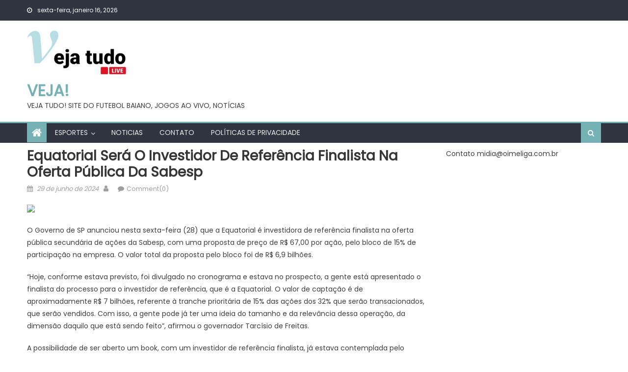

--- FILE ---
content_type: text/html; charset=utf-8
request_url: https://www.google.com/recaptcha/api2/aframe
body_size: 268
content:
<!DOCTYPE HTML><html><head><meta http-equiv="content-type" content="text/html; charset=UTF-8"></head><body><script nonce="E2xZc4RytPVvsjO5Qm9fYw">/** Anti-fraud and anti-abuse applications only. See google.com/recaptcha */ try{var clients={'sodar':'https://pagead2.googlesyndication.com/pagead/sodar?'};window.addEventListener("message",function(a){try{if(a.source===window.parent){var b=JSON.parse(a.data);var c=clients[b['id']];if(c){var d=document.createElement('img');d.src=c+b['params']+'&rc='+(localStorage.getItem("rc::a")?sessionStorage.getItem("rc::b"):"");window.document.body.appendChild(d);sessionStorage.setItem("rc::e",parseInt(sessionStorage.getItem("rc::e")||0)+1);localStorage.setItem("rc::h",'1768605253323');}}}catch(b){}});window.parent.postMessage("_grecaptcha_ready", "*");}catch(b){}</script></body></html>